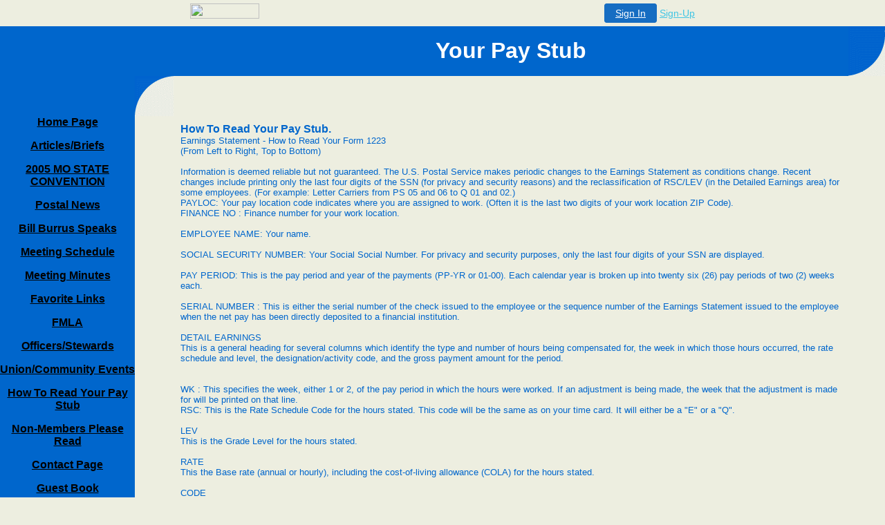

--- FILE ---
content_type: text/html
request_url: http://www.springfieldapwu.freeservers.com/photo2.html
body_size: 20873
content:
<!DOCTYPE HTML PUBLIC "-//W3C//DTD HTML 4.0 Transitional//EN">

<HTML>
<HEAD>
	<title>How To Read Your Pay Stub</title>
	<STYLE TYPE="TEXT/CSS"><!--
		body,td{
			font-family:Arial,Helvetica,Sans-serif;
		}
		--></STYLE>
</HEAD>

<BODY BGCOLOR="#EDEEE0" TEXT="#0066CC" LINK="#000000" VLINK="#000000" LEFTMARGIN="0" TOPMARGIN="0">

<!-- '"AWS"' -->
<!-- Auto Banner Insertion Begin -->
<div id=aws_3589 align=center>  <table cellpadding="0" cellspacing="0" style="margin:0 auto;">
    <tr> 
      <td width="130" class="mwst" style="vertical-align:top; padding:5px 15px 5px 0;">
        <a href="http://freeservers.com/?refcd=MWS_20040713_Banner_bar">
          <img src="/cgi-bin/image/images/bannertype/100X22.gif" width="100" height="22" border="0" />
        </a>
      </td>
      <td width="130" class="mwst"  style="padding:10px 0 10px 10px;">
        <div align="right">
          <a style="padding:5px 15px; color:#FFF; font-size:14px; display:block-inline; background-color:#166DC2; border: 1px solid #166DC2; border-radius:4px;" href="/cgi-bin/login" target="_blank">Sign In</a>
          <a style="font-size:14px; color:#41c5e4;" href="/cgi-bin/path/signup?refcd=MWS_20040713_Banner_bar">Sign-Up</a>
	</div>
      </td>
    </tr>
    <tr>
      <td colspan=2 class="mwst" align="center" style="width:730px;">
    
          </td>
    </tr>
  </table>
  <DIV id="setMyHomeOverlay" align="left" style="position:absolute; top:25%; left:25%; width:358px; border:1px solid #AEAEAE; background-color:white; z-index:200000; display: none;">
    <div style="height:59px; padding-left:22px; background:white url('/cgi-bin/image/images/sethome_top_border.gif') repeat-x;">
    <div style="float:left; width:182px; height:35px; margin-top:12px; font:bold 38px arial,sans-serif; color:#454545"> Welcome! </div>
    <div style="float:right; padding:6px 5px 0px 5px;"><a href="#" onclick="javascript:do_set_homepage('close'); return false;">
    <div style="background:url('/cgi-bin/image/images/sethome_x.gif'); width:21px; height:21px; cursor:pointer;"></div></a></div>
    <div style="float:right; font:bold 12px arial; margin-top:10px;"><a style="text-decoration:none; color:#004182;" href="#" onclick="javascript:do_set_homepage('close'); return false;">Close</a></div></div>
    <div style="height:170px; background:#ffffff;">
    <div style="padding:30px 20px 0px 20px; font:normal 14px arial; height:80px;"> Would you like to make this site your homepage? It's fast and easy... </div>
    <div style="padding:10px 0 0 41px;">
    <div style="float:left;cursor:pointer; background:white url('/cgi-bin/image/images/sethome_btn_l.gif'); width:4px; height:26px;" onclick="javascript:do_set_homepage('do');"> </div>
    <div style="float:left;cursor:pointer; background:white url('/cgi-bin/image/images/sethome_btn_m.gif') repeat-x; width:265px; height:26px; text-align:center; font:bold 13px Arial; color:#FFFFFF; line-height:25px;" onclick="javascript:do_set_homepage('do');"> Yes, Please make this my home page! </div>
    <div style="float:left;cursor:pointer; background:white url('/cgi-bin/image/images/sethome_btn_r.gif'); width:4px; height:26px;" onclick="javascript:do_set_homepage('do');"> </div></div>
    <div style="padding-left:148px; padding-top:7px; clear:both; font:normal 12px arial;"><a href="#" style="text-decoration:none; color:#004182;" onclick="javascript:do_set_homepage('close'); return false;">No Thanks</a></div></div>
    <div style="height:36px; background: white url('/cgi-bin/image/images/sethome_bot_border.gif') repeat-x;">
    <div style="float:left;margin:12px 0px 0px 20px; line-height:10px;"><input type="checkbox" style="width:11px; height:11px;" onclick="javascript:do_set_homepage('dont');"></div>
    <div style="float:left;font:normal 12px arial;padding:10px 0 0 2px;"> &nbsp; Don't show this to me again.</div>
    <div style="float:right; padding:6px 5px 0px 5px;"><a href="#" onclick="javascript:do_set_homepage('close'); return false;">
    <div style="background:url('/cgi-bin/image/images/sethome_x.gif'); width:21px; height:21px; cursor:pointer;"></div></a></div>
    <div style="float:right;font:bold 12px arial; margin-top:10px;"><a style="text-decoration:none; color:#004182;" href="#" onclick="javascript:do_set_homepage('close'); return false;">Close</a></div></div></div>
    <span ID="mws_oHomePageOverlay" style="behavior:url(#default#homepage); display:none;"></span>
    <script src=/fs_img/js/overlay.js></script><script defer="defer" src=/fs_img/js/set_homepage.js></script></div><!-- Auto Banner Insertion Complete THANK YOU -->

	<TABLE WIDTH="100%" CELLSPACING="0" CELLPADDING="0" BORDER="0">
		<TR>
			<TD BGCOLOR="#0066CC" COLSPAN="2"><IMG SRC="/fs_img/spacer.gif" WIDTH="150" HEIGHT="40"></TD>
			<TD BGCOLOR="#0066CC">&nbsp;</TD>
			<TD BGCOLOR="#0066CC" COLSPAN="2" ALIGN="center"><FONT SIZE="6" COLOR="#FFFFFF"><B><!--begin page_title-->Your Pay Stub<!--end page_title--></B></FONT></TD>
			<TD BGCOLOR="#EDEEE0" VALIGN="top"><IMG SRC="/fs_img/builder/builder56/endcurve.gif"></TD>
		</TR>
		<TR>
			<TD BGCOLOR="#0066CC">&nbsp;</TD>
			<TD BGCOLOR="#0066CC">&nbsp;</TD>
			<TD BGCOLOR="#EDEEE0" VALIGN="top"><IMG SRC="/fs_img/builder/builder56/midcurve.gif"></TD>
			<TD COLSPAN="3">&nbsp;</TD>
		</TR>
		<TR>
			<TD BGCOLOR="#0066CC" COLSPAN="2" ALIGN="center" VALIGN="top"><B><a class="menulinks" href=/index.html>Home&nbsp;Page</a><p>
<a class="menulinks" href=/custom2.html>Articles/Briefs</a><p>
<a class="menulinks" href=/photo3.html>2005&nbsp;MO STATE CONVENTION</a><p>
<a class="menulinks" href=/photo6.html>Postal&nbsp;News</a><p>
<a class="menulinks" href=/catalog.html>Bill&nbsp;Burrus Speaks</a><p>
<a class="menulinks" href=/about.html>Meeting&nbsp;Schedule</a><p>
<a class="menulinks" href=/custom4.html>Meeting&nbsp;Minutes</a><p>
<a class="menulinks" href=/favorite_links.html>Favorite&nbsp;Links</a><p>
<a class="menulinks" href=/custom.html>FMLA</a><p>
<a class="menulinks" href=/photo4.html>Officers/Stewards</a><p>
<a class="menulinks" href=/photo.html>Union/Community&nbsp;Events</a><p>
<a class="menulinks" href=/photo2.html>How&nbsp;To Read Your Pay Stub</a><p>
<a class="menulinks" href=/custom3.html>Non-Members&nbsp;Please Read</a><p>
<a class="menulinks" href=/contact.html>Contact&nbsp;Page</a><p>
<a class="menulinks" href=/guest_book.html>Guest&nbsp;Book </a><p>
<a class="menulinks" href=/shopping_page.html>Shopping&nbsp;Page</a><p>
<a class="menulinks" href=/whats_new.html>Light/Limited&nbsp;Duty Info</a><p>
</B></TD>
			<TD>&nbsp;</TD>
			<TD COLSPAN="2" WIDTH="100%">
<TABLE WIDTH="100%" BORDER="0" CELLSPACING="0" CELLPADDING="10">
	      <TR VALIGN="top"> 
		<TD COLSPAN="2"> 
		     <B><!--begin heading_1-->How To Read Your Pay Stub.<!--end heading_1--></B><BR>
		     <FONT SIZE="2"><!--begin text_1-->Earnings Statement - How to Read Your Form 1223<br>(From Left to Right, Top to Bottom)<br>
<br>
Information is deemed reliable but not guaranteed. The U.S. Postal Service makes periodic changes to the Earnings Statement as conditions change. Recent changes include printing only the last four digits of the SSN (for privacy and security reasons) and the reclassification of RSC/LEV (in the Detailed Earnings area) for some employees. (For example: Letter Carriers from PS 05 and 06 to Q 01 and 02.) <br>
PAYLOC: Your pay location code indicates where you are assigned to work. (Often it is the last two digits of your work location ZIP Code).<br>
FINANCE NO : Finance number for your work location.<br>
<br>
EMPLOYEE NAME: Your name.<br>
<br>
SOCIAL SECURITY NUMBER: Your Social Social Number. For privacy and security purposes, only the last four digits of your SSN are displayed.<br>
<br>
PAY PERIOD: This is the pay period and year of the payments (PP-YR or 01-00). Each calendar year is broken up into twenty six (26) pay periods of two (2) weeks each. <br>
<br>
SERIAL NUMBER : This is either the serial number of the check issued to the employee or the sequence number of the Earnings Statement issued to the employee when the net pay has been directly deposited to a financial institution.<br>
<br>
DETAIL EARNINGS<br>
This is a general heading for several columns which identify the type and number of hours being compensated for, the week in which those hours occurred, the rate schedule and level, the designation/activity code, and the gross payment amount for the period.<br>
<br>
<br>
WK : This specifies the week, either 1 or 2, of the pay period in which the hours were worked. If an adjustment is being made, the week that the adjustment is made for will be printed on that line.<br>
RSC: This is the Rate Schedule Code for the hours stated. This code will be the same as on your time card. It will either be a "E" or a "Q".<br>
<br>
LEV<br>
This is the Grade Level for the hours stated.<br>
<br>
RATE<br>
This the Base rate (annual or hourly), including the cost-of-living allowance (COLA) for the hours stated.<br>
<br>
CODE<br>
This is the employee's Designation/Activity code. For a Regular Carrier, the code would be 134. For a PTF Carrier, the code would be 434.<br>
<br>
TYP<br>
This is the Type of Hours code. Codes include:<br>
<br>
G Guaranteed time or guaranteed overtime hours<br>
H Holiday work hours<br>
L Leave hours (either paid leave or leave without pay)<br>
N Night differential hours (for hours worked between 6:00 at night and 6:00 in the morning)<br>
O Overtime hours<br>
V Penalty overtime hours<br>
P Out-of-Schedule Premium<br>
S Sunday Premium<br>
W Straight work hours<br>
<br>
HOURS:<br>
This space will show the actual hours and hundredths worked for every hours type listed.<br>
<br>
PAY:<br>
This space will show the total gross pay for each type of hours worked.<br>
<br>
GROSS TO NET<br>
This is a general heading for two columns which show the total gross pay, all deductions, and the resulting net pay for the current pay period and the pay year-to-date.<br>
<br>
GROSS PAY<br>
This is the gross pay for this pay period and the year-to-date, including COLA.<br>
<br>
FED TAX<br>
This is the amount deducted for federal tax this period and year-to-date. Your claimed marital status and number of exemptions will appear  next to FED TAX. M2 would mean married with two exemptions. S0 would mean single with no exemptions.<br>
<br>
ST TAX:<br>
This is the amount deducted for state tax this period and year-to-date. Again, your claimed marital status and number of exemptions for the state will appear next to ST TAX. TXMO1 would indicate the taxes were withheld to the State of Texas for a person married claiming one exemption.<br>
<br>
<br>
RETIRE:<br>
This is the amount deducted to your retirement account for this pay period and year-to-date. You will see one of the following codes next to RETIRE:<br>
1 CSRS - Civil Service Retirement System<br>
2 FICA - Federal Insurance Contribution Act<br>
5 CSRS Offset - A combination of Civil Service Retirement and Federal Insurance Contribution<br>
<br>
FICA/MED<br>
This is the amount of FICA or Medicare deductions for this period and year-to date. If you were hired after 1984, your retirement contribution will be smaller and FICA/MED will be higher.<br>
<br>
FERS<br>
The Federal Employees Retirement System covers all career employees first hired on or after January 1, 1984, and those CSRS employees who chose to convert to FERS. If you are covered by FERS, you will see one of the following codes next to FERS:<br>
<br>
8 FERS<br>
A FERS (elected)<br>
<br>
Anything identified will show the dollar amount both for the pay period and year-to-date.<br>
<br>
ALOT would indicate an authorized payroll deduction from your salary that is deducted each pay period for deposit to a financial institution.<br>
<br>
C followed by a four (4) digit number would indicate a local charity campaign and where the money is sent.<br>
<br>
C SUP or CS/SS indicates child support or alimony payments.<br>
<br>
GARN would appear if you had a commercial garnishment levied against you.<br>
<br>
HP followed by three (3) letters or numbers would show your health benefit plan enrollment code.<br>
<br>
IN indicates your life insurance choice.<br>
<br>
LEVY would show a deduction has been made for some sort of outstanding taxes.<br>
<br>
MBA indicates that you participate in the NALC's Mutual Benefit Association insurance plan.<br>
<br>
NT BK shows that after all deductions and allotments have been taken out, the net pay has been directly deposited to a financial institution.<br>
<br>
OTHER would appear if an indebtedness to another Federal agency other than the Postal Service has been taken out. A collection for a loan from the VA for schooling might be an example.<br>
<br>
PO DB means that a deduction has been made for some sort of indebtedness to the Postal Service. It might be for a previous overpayment, a shortage, a loss of or damage to the mails, loss of or damage to USPS property or vehicles, or perhaps outstanding travel or salary advances.<br>
<br>
TSP indicates a withholding for the Thrift Savings Plan. If you participate in the plan, you will see two (2) or more lines regarding the Plan. The first line would indicate either the percentage of withholdings or the dollar amount.<br>
<br>
TSP02 indicates a two (2) percent withholding<br>
<br>
TSP $ followed by a dollar amount indicates a regular dollar amount participation.<br>
<br>
The following line(s) indicate the percentage of your withholding that is applied to the different "Investment Options."<br>
<br>
<br>
G080 would indicate that 80% of your total withholding would distributed into the Government Securities Investment Fund, F015 would indicate that 15% of your total withholding would be distributed into the Fixed Income Index Investment Fund, and C005 would show that 5% of your total withholding would be distributed into the Common Stock Index Investment Fund.<br>
UN L - Union Dues.<br>
<br>
NET PAY<br>
This is what you have left!<br>
<br>
LEAVE STATUS<br>
This general area identifies the employee's use and balances of Annual and Sick leave, and Leave Without Pay for the pay period and year.<br>
<br>
ANNUAL LEAVE<br>
<br>
FROM PREV YR<br>
This is the number of hours carried over from the previous year.<br>
<br>
EARNED-THIS YR<br>
This is the number of hours earned to date this leave year. Information about leave accrual can be found on our Benefits Page.<br>
<br>
EARNED-BAL<br>
This is the number of hours carried over from last year plus the hours earned this year.<br>
<br>
USED THIS YR<br>
This is the total hours of annual leave used this year to date.<br>
<br>
USED THIS PP<br>
This is the total hours of annual leave used in this pay period (including adjustments).<br>
<br>
BALANCE<br>
This is the total annual leave available to you now.<br>
<br>
SICK LEAVE<br>
<br>
FROM PREV YR<br>
This is the number of hours carried over from last year.<br>
<br>
EARNED THIS YR<br>
This is the number of hours of sick leave accumulated this year. Information about sick leave accrual can be found on our Benefits Page.<br>
<br>
USED THIS YR<br>
This is the total sick leave used to date this year.<br>
<br>
USED THIS PP<br>
This is the total sick leave used this pay period (including adjustments).<br>
<br>
<br>
BALANCE<br>
This is the total sick leave available to you now.<br>
LEAVE WITHOUT PAY<br>
<br>
THIS PP<br>
This is the total hours of LWOP used this pay period.<br>
<br>
CUMULATIVE<br>
This is the total LWOP hours accumulated this year. If you accumulate eighty (80) hours of LWOP within a year, your leave credits will be reduced by the amount of leave earned in one (1) pay period.<br>
<br>
BOND DATA<br>
This identifies an employee's current bond(s), unapplied bond balance, and the bonds issued this pay period.<br>
<br>
UNAPPL BAL<br>
This is the amount applied towards the purchase of the next bond.<br>
<br>
NO ISSUED<br>
This is the number of bonds issued this pay period.<br>
<br>
USPS RETIREMENT<br>
This is the total amount contributed to the retirement fund as of the close of the prior calendar year.<br>
<br>
Other important codes are:<br>
<br>
FLSA<br>
The Fair Labor Standards Act is a Federal Statute of general application that establishes requirements for child labor, minimum wages, equal pay, and overtime pay. FLSA work hours and FLSA overtime pay is printed on the E&D whenever work hours for one or both weeks of the pay period exceeds forty (40) hours for nonexempt employees. <br>
<br>
ADJ FOR PP-YR PROCESSED<br>
Shows that an adjustment for a specific pay period and year was processed.<br>
<br>
GARNISHMENT PAYMENTS COMPL<br>
Shows the garnishment balance as zero (0).<br>
<br>
GRIEVANCE OR EEO SETTLEMENT<br>
Self Explanatory<br>
<br>
INCLUDES BOND REFUND<br>
Self Explanatory<br>
<br>
MERIT INCREASE<br>
Self Explanatory<br>
<br>
MERIT LUMP SUM INCLUDED<br>
Self Explanatory<br>
<br>
MULTI PP ADJS PROCESSED<br>
Shows that adjustments for multiple pay periods were processed.<br>
<br>
PERIODIC STEP INCREASE<br>
Self Explanatory<br>
<br>
<br>
PO INDEBT-PAID-OFF<br>
Shows the indebtedness balance as zero (0).<br>
RETROACTIVE PAYMENT<br>
Shows this is a special check and Earnings Statement for retroactive payment.<br>
<br>
RETRO PAY IN YTD AMTS<br>
Shows that retroactive payment amounts have been added to the year-to-date totals.<br>
<br>
SCHEDULED COLA INCREASE<br>
Shows that a cost-of-living increase has been added to the base salary effective with the pay period shown at the top of the E&D.<br>
<br>
SCHEDULED CONTRACTUAL INCREASE<br>
Shows that it is now reflected in the base salary.<br>
<br>
UPDT YTD BAL CANCEL CHK<br>
An adjustment for a cancelled check was processed that updated the year-to-date earnings balance, affecting only the year-to-date fields.<br>
<br>
UPDT YTD BK PAY AWD<br>
An adjustment for a back pay award was processed, affecting only the year-to-date fields.<br>
<br>
<br><!--end text_1--></FONT></P>
		</TD>
	      </TR>
	      <TR> 
		<TD> 
		  <DIV ALIGN="center"><!--begin image_1--> <!--end image_1--></DIV>
		</TD>
		<TD><B><!--begin heading_2--> <!--end heading_2--></B><BR>
		   <FONT SIZE="2"><!--begin text_2--> <!--end text_2--></FONT></TD>
	      </TR>
	      <TR> 
		<TD><B><!--begin heading_3--> <!--end heading_3--></B><BR>
		   <FONT SIZE="2"><!--begin text_3--> <!--end text_3--></FONT></TD>
		<TD> 
		  <DIV ALIGN="center"><!--begin image_2--> <!--end image_2--></DIV>
		</TD>
	      </TR>
	      <TR> 
		<TD> 
		  <DIV ALIGN="center"><!--begin image_3--> <!--end image_3--></DIV>
		</TD>
		<TD><B><!--begin heading_4--> <!--end heading_4--></B><BR>
		   <FONT SIZE="2"><!--begin text_4--> <!--end text_4--></FONT></TD>
	      </TR>
	      <TR> 
		<TD> 
		  <B><!--begin heading_5--> <!--end heading_5--></B><BR>
		     <FONT SIZE="2"><!--begin text_5--> <!--end text_5--></FONT>
		</TD>
		<TD> 
		  <DIV ALIGN="center"><!--begin image_4--> <!--end image_4--></DIV>
		</TD>
	      </TR>
	      <TR> 
		<TD> 
		  <DIV ALIGN="center"><!--begin image_5--> <!--end image_5--></DIV>
		</TD>
		<TD><B><!--begin heading_6--> <!--end heading_6--></B><BR>
		   <FONT SIZE="2"><!--begin text_6--> <!--end text_6--></FONT></TD>
	      </TR>
	      <TR> 
		<TD> 
		  <B><!--begin heading_7--> <!--end heading_7--></B><BR>
		     <FONT SIZE="2"><!--begin text_7--> <!--end text_7--></FONT>
		</TD>
		<TD> 
		  <DIV ALIGN="center"><!--begin image_6--> <!--end image_6--></DIV>
		</TD>
	      </TR>
	      <TR> 
		<TD> 
		  <DIV ALIGN="center"><!--begin image_7--> <!--end image_7--></DIV>
		</TD>
		<TD><B><!--begin heading_8--> <!--end heading_8--></B><BR>
		   <FONT SIZE="2"><!--begin text_8--> <!--end text_8--></FONT></TD>
	      </TR>
	    </TABLE>
			</TD>
			<TD>&nbsp;</TD>
		</TR>
		<TR>
			<TD BGCOLOR="#0066CC"><IMG SRC="/fs_img/spacer.gif" WIDTH="116" HEIGHT="1"></TD>
			<TD><IMG SRC="/fs_img/builder/builder56/bottomcurve.gif"></TD>
			<TD>&nbsp;</TD>
			<TD COLSPAN="3">&nbsp;</TD>
		</TR>
	</TABLE>
&nbsp;
<br><br>
<div align="center">
<!--begin search--><!--end search--> 
</div>
</body>

</HTML>


<!-- PrintTracker Insertion Begin -->
<script src="/fs_img/js/pt.js" type="text/javascript"></script>
<!-- PrintTracker Insertion Complete -->


<!-- Google Analytics Insertion Begin -->
<script type="text/javascript">
<!--
        var _gaq = _gaq || [];
        _gaq.push(['_setAccount', "UA-4601892-3"]);
        _gaq.push(['_setDomainName', 'none']);
        _gaq.push(['_setAllowLinker', true]);
        _gaq.push(['_trackPageview']);
        
        (function() {
           var ga = document.createElement('script'); ga.type = 'text/javascript'; ga.async = true;
           ga.src = ('https:' == document.location.protocol ? 'https://ssl' : 'http://www') + '.google-analytics.com/ga.js';
           var s = document.getElementsByTagName('script')[0]; s.parentNode.insertBefore(ga, s);
        })();

-->
</script>
<!-- Google Analytics Insertion Complete -->

